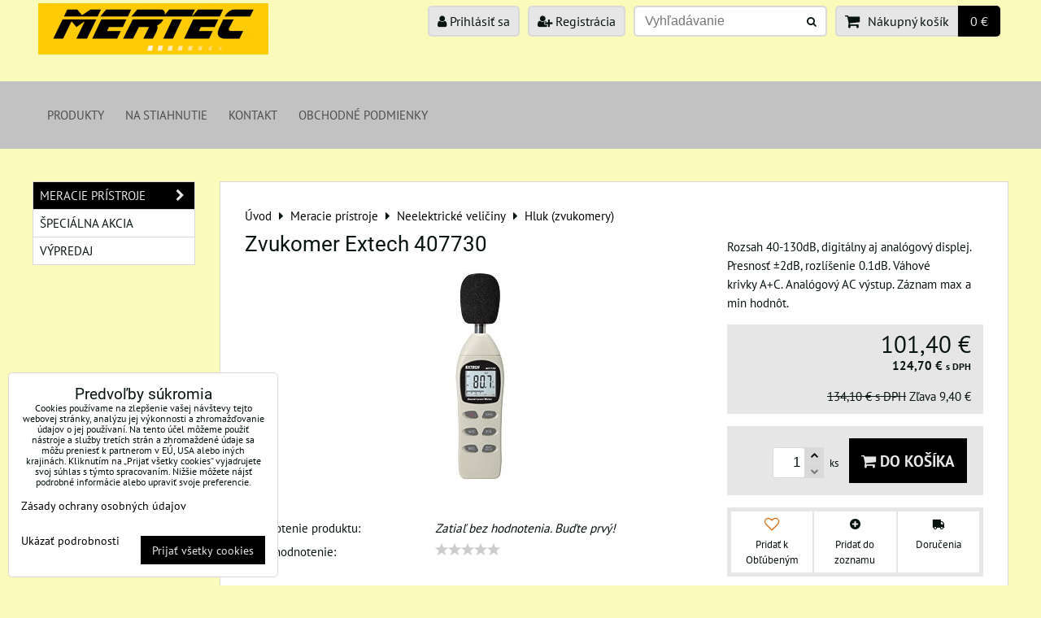

--- FILE ---
content_type: text/html; charset=UTF-8
request_url: https://www.mertec.sk/p/755/zvukomer-extech-407730
body_size: 17919
content:
<!DOCTYPE html>
<html data-lang-code="sk" lang="sk" class="no-js" data-lssid="e53afd454afa">
    <head>
        <meta charset="utf-8">
                
        <title>Zvukomer Extech 407730</title>
         
        <meta http-equiv="X-UA-Compatible" content="IE=edge,chrome=1">
	<meta name="MobileOptimized" content="width">
        <meta name="viewport" content="width=device-width,minimum-scale=1.0">
         
<script data-privacy-group="script">
var FloxSettings = {
'cartItems': {},'cartProducts': {},'cartType': "slider",'loginType': "slider",'regformType': "slider",'langVer': "" 
}; 
 
</script>
<script data-privacy-group="script">
FloxSettings.img_size = { 'min': "50x50",'small': "120x120",'medium': "440x440",'large': "800x800",'max': "1600x1600",'product_antn': "440x440",'product_detail': "800x800" };
</script>
    <template id="privacy_iframe_info">
    <div class="floxIframeBlockedInfo" data-func-text="Funkčné" data-analytic-text="Analytické" data-ad-text="Marketingové" data-nosnippet="1">
    <div class="floxIframeBlockedInfo__common">
        <div class="likeH3">Externý obsah je blokovaný Voľbami súkromia</div>
        <p>Prajete si načítať externý obsah?</p>
    </div>
    <div class="floxIframeBlockedInfo__youtube">
        <div class="likeH3">Videá Youtube sú blokované Voľbami súkromia</div>
        <p>Prajete si načítať Youtube video?</p>
    </div>
    <div class="floxIframeBlockedInfo__buttons">
        <button class="button floxIframeBlockedInfo__once">Povoliť tentokrát</button>
        <button class="button floxIframeBlockedInfo__always" >Povoliť a zapamätať - súhlas s druhom cookie: </button>
    </div>
    <a class="floxIframeBlockedLink__common" href=""><i class="fa fa-external-link"></i> Otvoriť obsah v novom okne</a>
    <a class="floxIframeBlockedLink__youtube" href=""><i class="fa fa-external-link"></i> Otvoriť video v novom okne</a>
</div>
</template>
<script type="text/javascript" data-privacy-group="script">
FloxSettings.options={},FloxSettings.options.MANDATORY=1,FloxSettings.options.FUNC=2,FloxSettings.options.ANALYTIC=4,FloxSettings.options.AD=8;
FloxSettings.options.fullConsent=15;FloxSettings.options.maxConsent=15;FloxSettings.options.consent=0,localStorage.getItem("floxConsent")&&(FloxSettings.options.consent=parseInt(localStorage.getItem("floxConsent")));FloxSettings.options.sync=1;FloxSettings.google_consent2_options={},FloxSettings.google_consent2_options.AD_DATA=1,FloxSettings.google_consent2_options.AD_PERSON=2;FloxSettings.google_consent2_options.consent=-1,localStorage.getItem("floxGoogleConsent2")&&(FloxSettings.google_consent2_options.consent=parseInt(localStorage.getItem("floxGoogleConsent2")));const privacyIsYoutubeUrl=function(e){return e.includes("youtube.com/embed")||e.includes("youtube-nocookie.com/embed")},privacyIsGMapsUrl=function(e){return e.includes("google.com/maps/embed")||/maps\.google\.[a-z]{2,3}\/maps/i.test(e)},privacyGetPrivacyGroup=function(e){var t="";if(e.getAttribute("data-privacy-group")?t=e.getAttribute("data-privacy-group"):e.closest("*[data-privacy-group]")&&(t=e.closest("*[data-privacy-group]").getAttribute("data-privacy-group")),"IFRAME"===e.tagName){let r=e.src||"";privacyIsYoutubeUrl(r)&&(e.setAttribute("data-privacy-group","func"),t="func"),privacyIsGMapsUrl(r)&&(e.setAttribute("data-privacy-group","func"),t="func")}return"regular"===t&&(t="script"),t},privacyBlockScriptNode=function(e){e.type="javascript/blocked";let t=function(r){"javascript/blocked"===e.getAttribute("type")&&r.preventDefault(),e.removeEventListener("beforescriptexecute",t)};e.addEventListener("beforescriptexecute",t)},privacyHandleScriptTag=function(e){let t=privacyGetPrivacyGroup(e);if(t){if("script"===t)return;"mandatory"===t||"func"===t&&FloxSettings.options.consent&FloxSettings.options.FUNC||"analytic"===t&&FloxSettings.options.consent&FloxSettings.options.ANALYTIC||"ad"===t&&FloxSettings.options.consent&FloxSettings.options.AD||privacyBlockScriptNode(e)}else FloxSettings.options.allow_unclassified||privacyBlockScriptNode(e)},privacyShowPlaceholder=function(e){let t=privacyGetPrivacyGroup(e);var r=document.querySelector("#privacy_iframe_info").content.cloneNode(!0),i=r.querySelector(".floxIframeBlockedInfo__always");i.textContent=i.textContent+r.firstElementChild.getAttribute("data-"+t+"-text"),r.firstElementChild.setAttribute("data-"+t,"1"),r.firstElementChild.removeAttribute("data-func-text"),r.firstElementChild.removeAttribute("data-analytic-text"),r.firstElementChild.removeAttribute("data-ad-text");let o=e.parentNode.classList.contains("blockYoutube");if(e.style.height){let a=e.style.height,c=e.style.width;e.setAttribute("data-privacy-style-height",a),r.firstElementChild.style.setProperty("--iframe-h",a),r.firstElementChild.style.setProperty("--iframe-w",c),e.style.height="0"}else if(e.getAttribute("height")){let n=e.getAttribute("height").replace("px",""),l=e.getAttribute("width").replace("px","");e.setAttribute("data-privacy-height",n),n.includes("%")?r.firstElementChild.style.setProperty("--iframe-h",n):r.firstElementChild.style.setProperty("--iframe-h",n+"px"),l.includes("%")?r.firstElementChild.style.setProperty("--iframe-w",l):r.firstElementChild.style.setProperty("--iframe-w",l+"px"),e.setAttribute("height",0)}else if(o&&e.parentNode.style.maxHeight){let s=e.parentNode.style.maxHeight,p=e.parentNode.style.maxWidth;r.firstElementChild.style.setProperty("--iframe-h",s),r.firstElementChild.style.setProperty("--iframe-w",p)}let u=e.getAttribute("data-privacy-src")||"";privacyIsYoutubeUrl(u)?(r.querySelector(".floxIframeBlockedInfo__common").remove(),r.querySelector(".floxIframeBlockedLink__common").remove(),r.querySelector(".floxIframeBlockedLink__youtube").setAttribute("href",u.replace("/embed/","/watch?v="))):u?(r.querySelector(".floxIframeBlockedInfo__youtube").remove(),r.querySelector(".floxIframeBlockedLink__youtube").remove(),r.querySelector(".floxIframeBlockedLink__common").setAttribute("href",u)):(r.querySelector(".floxIframeBlockedInfo__once").remove(),r.querySelector(".floxIframeBlockedInfo__youtube").remove(),r.querySelector(".floxIframeBlockedLink__youtube").remove(),r.querySelector(".floxIframeBlockedLink__common").remove(),r.querySelector(".floxIframeBlockedInfo__always").classList.add("floxIframeBlockedInfo__always--reload")),e.parentNode.insertBefore(r,e.nextSibling),o&&e.parentNode.classList.add("blockYoutube--blocked")},privacyHidePlaceholderIframe=function(e){var t=e.nextElementSibling;if(t&&t.classList.contains("floxIframeBlockedInfo")){let r=e.parentNode.classList.contains("blockYoutube");r&&e.parentNode.classList.remove("blockYoutube--blocked"),e.getAttribute("data-privacy-style-height")?e.style.height=e.getAttribute("data-privacy-style-height"):e.getAttribute("data-privacy-height")?e.setAttribute("height",e.getAttribute("data-privacy-height")):e.classList.contains("invisible")&&e.classList.remove("invisible"),t.remove()}},privacyBlockIframeNode=function(e){var t=e.src||"";""===t&&e.getAttribute("data-src")&&(t=e.getAttribute("data-src")),e.setAttribute("data-privacy-src",t),e.removeAttribute("src"),!e.classList.contains("floxNoPrivacyPlaceholder")&&(!e.style.width||parseInt(e.style.width)>200)&&(!e.getAttribute("width")||parseInt(e.getAttribute("width"))>200)&&(!e.style.height||parseInt(e.style.height)>200)&&(!e.getAttribute("height")||parseInt(e.getAttribute("height"))>200)&&(!e.style.display||"none"!==e.style.display)&&(!e.style.visibility||"hidden"!==e.style.visibility)&&privacyShowPlaceholder(e)},privacyHandleIframeTag=function(e){let t=privacyGetPrivacyGroup(e);if(t){if("script"===t||"mandatory"===t)return;if("func"===t&&FloxSettings.options.consent&FloxSettings.options.FUNC)return;if("analytic"===t&&FloxSettings.options.consent&FloxSettings.options.ANALYTIC||"ad"===t&&FloxSettings.options.consent&FloxSettings.options.AD)return;privacyBlockIframeNode(e)}else{if(FloxSettings.options.allow_unclassified)return;privacyBlockIframeNode(e)}},privacyHandleYoutubeGalleryItem=function(e){if(!(FloxSettings.options.consent&FloxSettings.options.FUNC)){var t=e.closest(".gallery").getAttribute("data-preview-height"),r=e.getElementsByTagName("img")[0],i=r.getAttribute("src").replace(t+"/"+t,"800/800");r.classList.contains("flox-lazy-load")&&(i=r.getAttribute("data-src").replace(t+"/"+t,"800/800")),e.setAttribute("data-href",e.getAttribute("href")),e.setAttribute("href",i),e.classList.replace("ytb","ytbNoConsent")}},privacyBlockPrivacyElementNode=function(e){e.classList.contains("floxPrivacyPlaceholder")?(privacyShowPlaceholder(e),e.classList.add("invisible")):e.style.display="none"},privacyHandlePrivacyElementNodes=function(e){let t=privacyGetPrivacyGroup(e);if(t){if("script"===t||"mandatory"===t)return;if("func"===t&&FloxSettings.options.consent&FloxSettings.options.FUNC)return;if("analytic"===t&&FloxSettings.options.consent&FloxSettings.options.ANALYTIC||"ad"===t&&FloxSettings.options.consent&FloxSettings.options.AD)return;privacyBlockPrivacyElementNode(e)}else{if(FloxSettings.options.allow_unclassified)return;privacyBlockPrivacyElementNode(e)}};function privacyLoadScriptAgain(e){var t=document.getElementsByTagName("head")[0],r=document.createElement("script");r.src=e.getAttribute("src"),t.appendChild(r),e.parentElement.removeChild(e)}function privacyExecuteScriptAgain(e){var t=document.getElementsByTagName("head")[0],r=document.createElement("script");r.textContent=e.textContent,t.appendChild(r),e.parentElement.removeChild(e)}function privacyEnableScripts(){document.querySelectorAll('script[type="javascript/blocked"]').forEach(e=>{let t=privacyGetPrivacyGroup(e);(FloxSettings.options.consent&FloxSettings.options.ANALYTIC&&t.includes("analytic")||FloxSettings.options.consent&FloxSettings.options.AD&&t.includes("ad")||FloxSettings.options.consent&FloxSettings.options.FUNC&&t.includes("func"))&&(e.getAttribute("src")?privacyLoadScriptAgain(e):privacyExecuteScriptAgain(e))})}function privacyEnableIframes(){document.querySelectorAll("iframe[data-privacy-src]").forEach(e=>{let t=privacyGetPrivacyGroup(e);if(!(FloxSettings.options.consent&FloxSettings.options.ANALYTIC&&t.includes("analytic")||FloxSettings.options.consent&FloxSettings.options.AD&&t.includes("ad")||FloxSettings.options.consent&FloxSettings.options.FUNC&&t.includes("func")))return;privacyHidePlaceholderIframe(e);let r=e.getAttribute("data-privacy-src");e.setAttribute("src",r),e.removeAttribute("data-privacy-src")})}function privacyEnableYoutubeGalleryItems(){FloxSettings.options.consent&FloxSettings.options.FUNC&&(document.querySelectorAll(".ytbNoConsent").forEach(e=>{e.setAttribute("href",e.getAttribute("data-href")),e.classList.replace("ytbNoConsent","ytb")}),"function"==typeof initGalleryPlugin&&initGalleryPlugin())}function privacyEnableBlockedContent(e,t){document.querySelectorAll(".floxCaptchaCont").length&&(e&FloxSettings.options.FUNC)!=(t&FloxSettings.options.FUNC)?window.location.reload():(privacyEnableScripts(),privacyEnableIframes(),privacyEnableYoutubeGalleryItems(),"function"==typeof FloxSettings.privacyEnableScriptsCustom&&FloxSettings.privacyEnableScriptsCustom())}
function privacyUpdateConsent(){ FloxSettings.ga4&&"function"==typeof gtag&&gtag("consent","update",{ad_storage:FloxSettings.options.consent&FloxSettings.options.AD?"granted":"denied",analytics_storage:FloxSettings.options.consent&FloxSettings.options.ANALYTIC?"granted":"denied",functionality_storage:FloxSettings.options.consent&FloxSettings.options.FUNC?"granted":"denied",personalization_storage:FloxSettings.options.consent&FloxSettings.options.FUNC?"granted":"denied",security_storage:FloxSettings.options.consent&FloxSettings.options.FUNC?"granted":"denied",ad_user_data:FloxSettings.google_consent2_options.consent>-1&&FloxSettings.google_consent2_options.consent&FloxSettings.google_consent2_options.AD_DATA?"granted":"denied",ad_personalization:FloxSettings.google_consent2_options.consent>-1&&FloxSettings.google_consent2_options.consent&FloxSettings.google_consent2_options.AD_PERSON?"granted":"denied"});if(FloxSettings.sklik&&FloxSettings.sklik.active){var e={rtgId:FloxSettings.sklik.seznam_retargeting_id,consent:FloxSettings.options.consent&&FloxSettings.options.consent&FloxSettings.options.ANALYTIC?1:0};"category"===FloxSettings.sklik.pageType?(e.category=FloxSettings.sklik.category,e.pageType=FloxSettings.sklik.pageType):"offerdetail"===FloxSettings.sklik.pagetype&&(e.itemId=FloxSettings.sklik.itemId,e.pageType=FloxSettings.sklik.pageType),window.rc&&window.rc.retargetingHit&&window.rc.retargetingHit(e)}"function"==typeof loadCartFromLS&&"function"==typeof saveCartToLS&&(loadCartFromLS(),saveCartToLS());}
const observer=new MutationObserver(e=>{e.forEach(({addedNodes:e})=>{e.forEach(e=>{if(FloxSettings.options.consent!==FloxSettings.options.maxConsent){if(1===e.nodeType&&"SCRIPT"===e.tagName)return privacyHandleScriptTag(e);if(1===e.nodeType&&"IFRAME"===e.tagName)return privacyHandleIframeTag(e);if(1===e.nodeType&&"A"===e.tagName&&e.classList.contains("ytb"))return privacyHandleYoutubeGalleryItem(e);if(1===e.nodeType&&"SCRIPT"!==e.tagName&&"IFRAME"!==e.tagName&&e.classList.contains("floxPrivacyElement"))return privacyHandlePrivacyElementNodes(e)}1===e.nodeType&&(e.classList.contains("mainPrivacyModal")||e.classList.contains("mainPrivacyBar"))&&(FloxSettings.options.consent>0&&!FloxSettings.options.forceShow&&-1!==FloxSettings.google_consent2_options.consent?e.style.display="none":FloxSettings.options.consent>0&&-1===FloxSettings.google_consent2_options.consent?e.classList.add("hideBWConsentOptions"):-1!==FloxSettings.google_consent2_options.consent&&e.classList.add("hideGC2ConsentOptions"))})})});observer.observe(document.documentElement,{childList:!0,subtree:!0}),document.addEventListener("DOMContentLoaded",function(){observer.disconnect()});const createElementBackup=document.createElement;document.createElement=function(...e){if("script"!==e[0].toLowerCase())return createElementBackup.bind(document)(...e);let n=createElementBackup.bind(document)(...e);return n.setAttribute("data-privacy-group","script"),n};
</script>

<meta name="referrer" content="no-referrer-when-downgrade">


<link rel="canonical" href="https://www.mertec.sk/p/755/zvukomer-extech-407730">
    

<meta property="og:title" content="Zvukomer Extech 407730">

<meta property="og:url" content="https://www.mertec.sk/p/755/zvukomer-extech-407730">
<meta property="og:description" content="">

<meta name="twitter:card" content="summary_large_image">
<meta name="twitter:title" content="Zvukomer Extech 407730">
<meta name="twitter:description" content="">

    <meta property="og:locale" content="sk_SK">

        <meta property="og:type" content="product">
    <meta property="og:image" content="https://www.mertec.sk/resize/e:0879d/1200/630/files/produkty/extech2/407730.jpg">  
    <meta name="twitter:image" content="https://www.mertec.sk/resize/e:0879d/1200/630/files/produkty/extech2/407730.jpg">
    <link href="https://www.mertec.sk/resize/e:0879d/440/440/files/produkty/extech2/407730.jpg" rel="previewimage">
<script data-privacy-group="script" type="application/ld+json">
{
    "@context": "https://schema.org",
    "@type": "WebPage",
    "name": "Zvukomer Extech 407730",
    "description": "",
    "image": "https://www.mertec.sk/resize/e:0879d/440/440/files/produkty/extech2/407730.jpg"}
</script>

<link rel="dns-prefetch" href="https://www.biznisweb.sk">
<link rel="preconnect" href="https://www.biznisweb.sk/" crossorigin>
<style type="text/css">
        

@font-face {
  font-family: 'PT Sans';
  font-style: normal;
  font-display: swap;
  font-weight: 400;
  src: local(''),
       url('https://www.biznisweb.sk/templates/bw-fonts/pt-sans-v17-latin-ext_latin-regular.woff2') format('woff2'),
       url('https://www.biznisweb.sk/templates/bw-fonts/pt-sans-v17-latin-ext_latin-regular.woff') format('woff');
}


@font-face {
  font-family: 'PT Sans';
  font-style: normal;
  font-display: swap;
  font-weight: 700;
  src: local(''),
       url('https://www.biznisweb.sk/templates/bw-fonts/pt-sans-v17-latin-ext_latin-700.woff2') format('woff2'),
       url('https://www.biznisweb.sk/templates/bw-fonts/pt-sans-v17-latin-ext_latin-700.woff') format('woff');
}

@font-face {
  font-family: 'Roboto';
  font-style: normal;
  font-display: swap;
  font-weight: 400;
  src: local(''),
       url('https://www.biznisweb.sk/templates/bw-fonts/roboto-v30-latin-ext_latin-regular.woff2') format('woff2'),
       url('https://www.biznisweb.sk/templates/bw-fonts/roboto-v30-latin-ext_latin-regular.woff') format('woff');
}


@font-face {
  font-family: 'Roboto';
  font-style: normal;
  font-display: swap;
  font-weight: 700;
  src: local(''),
       url('https://www.biznisweb.sk/templates/bw-fonts/roboto-v30-latin-ext_latin-700.woff2') format('woff2'),
       url('https://www.biznisweb.sk/templates/bw-fonts/roboto-v30-latin-ext_latin-700.woff') format('woff');
}
</style>

<link rel="preload" href="/erp-templates/skins/flat/universal/fonts/fontawesome-webfont.woff2" as="font" type="font/woff2" crossorigin>
<link href="/erp-templates/260119150703/universal.css" rel="stylesheet" type="text/css" media="all">  




<script data-privacy-group="mandatory">
    FloxSettings.trackerData = {
                    'cartIds': []
            };
    </script>    <!-- Global site tag (gtag.js) - Google Analytics -->
    <script async src="https://www.googletagmanager.com/gtag/js?id=G-NK65TF9KWQ" data-privacy-group="regular"></script>    
    <script data-privacy-group="regular">
        window.dataLayer = window.dataLayer || [];
        function gtag(){ dataLayer.push(arguments); }
        if(FloxSettings.options) {
          if(FloxSettings.options.consent) {
            gtag('consent', 'default', {
              'ad_storage': (FloxSettings.options.consent & FloxSettings.options.AD)?'granted':'denied',
              'analytics_storage': (FloxSettings.options.consent & FloxSettings.options.ANALYTIC)?'granted':'denied',
              'functionality_storage': (FloxSettings.options.consent & FloxSettings.options.FUNC)?'granted':'denied',
              'personalization_storage': (FloxSettings.options.consent & FloxSettings.options.FUNC)?'granted':'denied',
              'security_storage': (FloxSettings.options.consent & FloxSettings.options.FUNC)?'granted':'denied',
              'ad_user_data': ((FloxSettings.google_consent2_options.consent > -1) && FloxSettings.google_consent2_options.consent & FloxSettings.google_consent2_options.AD_DATA)?'granted':'denied',
              'ad_personalization': ((FloxSettings.google_consent2_options.consent > -1) && FloxSettings.google_consent2_options.consent & FloxSettings.google_consent2_options.AD_PERSON)?'granted':'denied',
              'wait_for_update': 500
            });  
          } else {
            gtag('consent', 'default', {
              'ad_storage': 'denied',
              'analytics_storage': 'denied',
              'functionality_storage': 'denied',
              'personalization_storage': 'denied',
              'security_storage': 'denied',
              'ad_user_data': 'denied',
              'ad_personalization': 'denied',
              'wait_for_update': 500
            });  
          }
        }
        gtag('js', new Date());
     
        gtag('set', { 'currency': 'EUR' }); 
      
    

    FloxSettings.ga4 = 1;
    FloxSettings.gtagID = 'G-NK65TF9KWQ';
    gtag('config', 'G-NK65TF9KWQ',{  'groups': 'ga4' });   

  
    </script>   
 

</head>
<body class="">    
    
    <noscript class="noprint">
        <div id="noscript">
            Javascript není prohlížečem podporován nebo je vypnutý. Pro zobrazení stránky tak, jak byla zamýšlena, použijte prohlížeč s podporou JavaScript.
            <br>Pomoc: <a href="https://www.enable-javascript.com/" target="_blank">Enable-Javascript.com</a>.
        </div> 
    </noscript>
        
    
    <div class="oCont remodal-bg">
                        <header class="logo_bar_bottom noprint">
                <div class="header-grid header-grid--2 header-grid--header_1200">
    
    

    <div id="hg-logo-top-content" class="header-grid__logo-cont">
        
        <div id="logo">
    <a id="img-logo" href="/"><img src="/templates/260119150703/sys_logo.png" alt="Logo"></a>    </div>
        
        
            <div id="hg-top-content" class="top-content">   
        <div id="hg-account" class="top-content__item top-content__item--left">
                        <div class="hover-button hover-button--mobile-only hover-button--content-width-auto">    
        <span class="hover-button__button hover-button__style">
            <i class="fa fa-user-circle-o hover-button__icon"></i>
            <span class="hover-button__icon-text">Panel používateľa</span>
        </span>
        <div class="hover-button__content hover-button__content--left">
            <ul class="hover-button__content-list">
                                    <li><a class="hover-button__style sliderLoginActivator" href="/e/login"><i class="fa fa-user"></i> Prihlásiť sa</a></li> 
                                                    <li><a class="hover-button__style sliderRegisterActivator" href="/e/account/register"><i class="fa fa-user-plus"></i> Registrácia</a></li>
                            </ul>
        </div>
        <span class="hover-button__overlay"></span>        
    </div>
    

        </div>
        <div id="hg-search" class="top-content__item">
                <div class="hover-button hover-button--mobile-only">
    <span class="hover-button__button hover-button__style" href="/e/search">
        <i class="fa fa-search hover-button__icon"></i>
        <span class="hover-button__icon-text"><label for="small-search">Vyhľadávanie</label></span>
    </span>
    <div class="hover-button__content">
        <form action="/e/search" method="get" class="siteSearchForm">
            <div class="siteSearchCont hover-button__search">
                    <input data-pages="Stránky" data-products="Produkty" data-categories="Kategórie" data-news="Novinky" data-brands="Výrobca"
                           class="siteSearchInput" id="small-search" 
                           placeholder="Vyhľadávanie" name="word" type="text" value="">
                    <button type="submit"><span class="invisible">Hľadať</span><i class="fa fa-search"></i></button>
            </div>
        </form>
    </div>
    <span class="hover-button__overlay"></span>            
</div>

        </div>
        <div id="hg-cart" class="top-content__item">
                     
            <div class="hover-button hover-button--no-content hover-button--cart"> 
    <a href="/e/cart/index" class="hover-button__button hover-button__style sliderCartActivator">
        <i class="fa fa-shopping-cart hover-button__icon"></i>
        <span class="hover-button__icon-text smallCartTitleText">Nákupný košík</span>
        <span class="hover-button__icon-text hover-button__icon-styled-text smallCartTitleText smallCartPrice" data-pieces="0">0 €</span>
    </a>
</div>
                
        </div>
        <div id="hg-langs" class="top-content__item">
            
        </div>
    </div>

    </div>
    
    
    <div id="hg-menu" class="header-menu header-menu--left" data-fixed-enabled="1">
            <nav id="main-menu">
        <div class="menuCont clear">
                                    <div class="productsMenuCont menuCont invisible">
                        <span class="button menuButton"><i class="fa fa-bars"></i> Produkty</span>
                             
                            
                
            <ul class="dropside">
                    <li class="menuItem ancestor submenuActive">
                <a class="menuLink select needsclick" href="/c/meracie"
                   >
                                            
                        Meracie prístroje
                        <i class="menuChevron fa fa-chevron-right"></i>                </a>
                                                                 
                            
                
            <ul class="submenu level1">
                    <li class="menuItem ancestor">
                <a class="menuLink needsclick" href="/c/meracie/revizne"
                   >
                                            
                        Revízne prístroje
                        <i class="menuChevron fa fa-chevron-right"></i>                </a>
                                                                 
                            
                
            <ul class="submenu level2">
                    <li class="menuItem">
                <a class="menuLink" href="/c/meracie/revizne/zdruzene"
                   >
                                            
                        Združené revízne prístroje
                                        </a>
                            </li>
                    <li class="menuItem ancestor">
                <a class="menuLink needsclick" href="/c/meracie/revizne/izolacne-odpory"
                   >
                                            
                        Izolačné odpory
                        <i class="menuChevron fa fa-chevron-right"></i>                </a>
                                                                 
                            
                
            <ul class="submenu level3">
                    <li class="menuItem">
                <a class="menuLink" href="/c/meracie/revizne/izolacne-odpory/izolacne_prechod1362427627"
                   >
                                            
                        Izolačné odpory 500V, 1000V
                                        </a>
                            </li>
                    <li class="menuItem">
                <a class="menuLink" href="/c/meracie/revizne/izolacne-odpory/izolacne_prechod1362427637"
                   >
                                            
                        Izolačné odpory (2,5kV, 5kV, 10kV, 15kV)
                                        </a>
                            </li>
                </ul>
       
                
                                                </li>
                    <li class="menuItem">
                <a class="menuLink" href="/c/meracie/revizne/izolacne_prechod"
                   >
                                            
                        Prechodové odpory (200mA, 10A)
                                        </a>
                            </li>
                    <li class="menuItem">
                <a class="menuLink" href="/c/meracie/revizne/impedancia"
                   >
                                            
                        Impedancia siete a chrániče
                                        </a>
                            </li>
                    <li class="menuItem ancestor">
                <a class="menuLink needsclick" href="/c/meracie/revizne/zemne"
                   >
                                            
                        Zemný odpor
                        <i class="menuChevron fa fa-chevron-right"></i>                </a>
                                                                 
                            
                
            <ul class="submenu level3">
                    <li class="menuItem">
                <a class="menuLink" href="/c/meracie/revizne/zemne/meranie-pomocnymi-sondami"
                   >
                                            
                        Meranie pomocnými sondami
                                        </a>
                            </li>
                    <li class="menuItem">
                <a class="menuLink" href="/c/meracie/revizne/zemne/meranie-pomocou-kliesti"
                   >
                                            
                        Meranie pomocou klieští
                                        </a>
                            </li>
                    <li class="menuItem">
                <a class="menuLink" href="/c/meracie/revizne/zemne/kombinovane-pristroje-sondy-klieste"
                   >
                                            
                        Kombinované prístroje (sondy / kliešte)
                                        </a>
                            </li>
                </ul>
       
                
                                                </li>
                    <li class="menuItem">
                <a class="menuLink" href="/c/meracie/revizne/rucne_naradie"
                   >
                                            
                        Testery elektrického ručného náradia
                                        </a>
                            </li>
                    <li class="menuItem">
                <a class="menuLink" href="/c/meracie/revizne/skusacky"
                   >
                                            
                        Skúšačky a testery sledu fáz
                                        </a>
                            </li>
                    <li class="menuItem">
                <a class="menuLink" href="/c/meracie/revizne/hladacky"
                   >
                                            
                        Hľadanie a triedenie vodičov
                                        </a>
                            </li>
                    <li class="menuItem">
                <a class="menuLink" href="/c/meracie/revizne/analyzatory"
                   >
                                            
                        Analyzátory kvality siete
                                        </a>
                            </li>
                    <li class="menuItem">
                <a class="menuLink" href="/c/meracie/revizne/pracovne_stroje"
                   >
                                            
                        Testery pracovných strojov a HV testery
                                        </a>
                            </li>
                    <li class="menuItem">
                <a class="menuLink" href="/c/meracie/revizne/prislusenstvo-k-reviznym-pristrojom"
                   >
                                            
                        Príslušenstvo k revíznym prístrojom
                                        </a>
                            </li>
                    <li class="menuItem">
                <a class="menuLink" href="/c/meracie/revizne/osobne-napatove-alarmy"
                   >
                                            
                        Osobné napäťové alarmy
                                        </a>
                            </li>
                </ul>
       
                
                                                </li>
                    <li class="menuItem ancestor">
                <a class="menuLink needsclick" href="/c/meracie/elektricke"
                   >
                                            
                        Elektrické veličiny
                        <i class="menuChevron fa fa-chevron-right"></i>                </a>
                                                                 
                            
                
            <ul class="submenu level2">
                    <li class="menuItem">
                <a class="menuLink" href="/c/meracie/elektricke/spektralne-analyzatory"
                   >
                                            
                        Spektrálne analyzátory
                                        </a>
                            </li>
                    <li class="menuItem">
                <a class="menuLink" href="/c/meracie/elektricke/osciloskopy"
                   >
                                            
                        Osciloskopy
                                        </a>
                            </li>
                    <li class="menuItem ancestor">
                <a class="menuLink needsclick" href="/c/meracie/elektricke/multimetre"
                   >
                                            
                        Multimetre
                        <i class="menuChevron fa fa-chevron-right"></i>                </a>
                                                                 
                            
                
            <ul class="submenu level3">
                    <li class="menuItem">
                <a class="menuLink" href="/c/meracie/elektricke/multimetre/fluke_dmm"
                   >
                                            
                        Fluke DMM
                                        </a>
                            </li>
                    <li class="menuItem">
                <a class="menuLink" href="/c/meracie/elektricke/multimetre/flir_extech_dmm"
                   >
                                            
                        Flir a Extech DMM
                                        </a>
                            </li>
                    <li class="menuItem">
                <a class="menuLink" href="/c/meracie/elektricke/multimetre/ostatne_dmm"
                   >
                                            
                        Megger, Metrel a ostatné DMM
                                        </a>
                            </li>
                </ul>
       
                
                                                </li>
                    <li class="menuItem ancestor">
                <a class="menuLink needsclick" href="/c/meracie/elektricke/kliestove-pristroje"
                   >
                                            
                        Kliešťové prístroje
                        <i class="menuChevron fa fa-chevron-right"></i>                </a>
                                                                 
                            
                
            <ul class="submenu level3">
                    <li class="menuItem">
                <a class="menuLink" href="/c/meracie/elektricke/kliestove-pristroje/kliestove_ac"
                   >
                                            
                        AC prúdy
                                        </a>
                            </li>
                    <li class="menuItem">
                <a class="menuLink" href="/c/meracie/elektricke/kliestove-pristroje/kliestove_ac_dc"
                   >
                                            
                        AC / DC prúdy
                                        </a>
                            </li>
                    <li class="menuItem">
                <a class="menuLink" href="/c/meracie/elektricke/kliestove-pristroje/kliestove13625143111362514327"
                   >
                                            
                        Unikajúce AC prúdy
                                        </a>
                            </li>
                </ul>
       
                
                                                </li>
                    <li class="menuItem">
                <a class="menuLink" href="/c/meracie/elektricke/gen_cit"
                   >
                                            
                        Generátory a čítače
                                        </a>
                            </li>
                    <li class="menuItem">
                <a class="menuLink" href="/c/meracie/elektricke/kalibratory"
                   >
                                            
                        Kalibrátory
                                        </a>
                            </li>
                    <li class="menuItem">
                <a class="menuLink" href="/c/meracie/elektricke/lab_zdroje"
                   >
                                            
                        Laboratórne zdroje
                                        </a>
                            </li>
                    <li class="menuItem">
                <a class="menuLink" href="/c/meracie/elektricke/dataloggery"
                   >
                                            
                        Dataloggery
                                        </a>
                            </li>
                    <li class="menuItem">
                <a class="menuLink" href="/c/meracie/elektricke/rlc-merace-a-dekady"
                   >
                                            
                        RLC merače a dekády
                                        </a>
                            </li>
                </ul>
       
                
                                                </li>
                    <li class="menuItem ancestor submenuActive">
                <a class="menuLink select needsclick" href="/c/meracie/neelektricke"
                   >
                                            
                        Neelektrické veličiny
                        <i class="menuChevron fa fa-chevron-right"></i>                </a>
                                                                 
                            
                
            <ul class="submenu level2">
                    <li class="menuItem ancestor">
                <a class="menuLink needsclick" href="/c/meracie/neelektricke/teplota"
                   >
                                            
                        Teplota, teplotné snímače
                        <i class="menuChevron fa fa-chevron-right"></i>                </a>
                                                                 
                            
                
            <ul class="submenu level3">
                    <li class="menuItem">
                <a class="menuLink" href="/c/meracie/neelektricke/teplota/bezkontaknateplota"
                   >
                                            
                        Bezkontaktné teplomery
                                        </a>
                            </li>
                    <li class="menuItem">
                <a class="menuLink" href="/c/meracie/neelektricke/teplota/teplota"
                   >
                                            
                        Teplomery so snímačom
                                        </a>
                            </li>
                    <li class="menuItem">
                <a class="menuLink" href="/c/meracie/neelektricke/teplota/snimaceteploty"
                   >
                                            
                        Teplotné snímače
                                        </a>
                            </li>
                </ul>
       
                
                                                </li>
                    <li class="menuItem">
                <a class="menuLink" href="/c/meracie/neelektricke/vzduch-vlhkost-teplota-tlak-prudenie"
                   >
                                            
                        Vzduch - vlhkosť, teplota, tlak, prúdenie
                                        </a>
                            </li>
                    <li class="menuItem ancestor">
                <a class="menuLink needsclick" href="/c/meracie/neelektricke/tlakomery"
                   >
                                            
                        Tlakomery
                        <i class="menuChevron fa fa-chevron-right"></i>                </a>
                                                                 
                            
                
            <ul class="submenu level3">
                    <li class="menuItem">
                <a class="menuLink" href="/c/meracie/neelektricke/tlakomery/pristroje-so-zabudovanym-snimacom"
                   >
                                            
                        Prístroje so zabudovaným snímačom
                                        </a>
                            </li>
                    <li class="menuItem">
                <a class="menuLink" href="/c/meracie/neelektricke/tlakomery/pristroje-s-vymenitelnym-snimacom"
                   >
                                            
                        Prístroje s vymeniteľným snímačom
                                        </a>
                            </li>
                    <li class="menuItem">
                <a class="menuLink" href="/c/meracie/neelektricke/tlakomery/snimace-ku-tlakomerom"
                   >
                                            
                        Snímače ku tlakomerom
                                        </a>
                            </li>
                </ul>
       
                
                                                </li>
                    <li class="menuItem">
                <a class="menuLink" href="/c/meracie/neelektricke/osvetlenie"
                   >
                                            
                        Osvetlenie
                                        </a>
                            </li>
                    <li class="menuItem">
                <a class="menuLink" href="/c/meracie/neelektricke/rpm"
                   >
                                            
                        Meranie otáčok
                                        </a>
                            </li>
                    <li class="menuItem submenuActive">
                <a class="menuLink select" href="/c/meracie/neelektricke/hluk"
                   >
                                            
                        Hluk (zvukomery)
                                        </a>
                            </li>
                    <li class="menuItem">
                <a class="menuLink" href="/c/meracie/neelektricke/anemo"
                   >
                                            
                        Anemometre
                                        </a>
                            </li>
                    <li class="menuItem">
                <a class="menuLink" href="/c/meracie/neelektricke/dlzka"
                   >
                                            
                        Dĺžka, hrúbka, vzdialenosť
                                        </a>
                            </li>
                    <li class="menuItem">
                <a class="menuLink" href="/c/meracie/neelektricke/plyny"
                   >
                                            
                        Koncentrácia plynov
                                        </a>
                            </li>
                    <li class="menuItem">
                <a class="menuLink" href="/c/meracie/neelektricke/kombi"
                   >
                                            
                        Kombinované prístroje
                                        </a>
                            </li>
                    <li class="menuItem">
                <a class="menuLink" href="/c/meracie/neelektricke/vlhkost"
                   >
                                            
                        Vlhkosť materiálov
                                        </a>
                            </li>
                    <li class="menuItem">
                <a class="menuLink" href="/c/meracie/neelektricke/kvalita-vody"
                   >
                                            
                        Kvalita vody
                                        </a>
                            </li>
                    <li class="menuItem">
                <a class="menuLink" href="/c/meracie/neelektricke/spajky"
                   >
                                            
                        Spájkovačky
                                        </a>
                            </li>
                    <li class="menuItem">
                <a class="menuLink" href="/c/meracie/neelektricke/dataloggery"
                   >
                                            
                        Dataloggery
                                        </a>
                            </li>
                    <li class="menuItem">
                <a class="menuLink" href="/c/meracie/neelektricke/merace-emf-pola"
                   >
                                            
                        Merače EMF poľa
                                        </a>
                            </li>
                    <li class="menuItem">
                <a class="menuLink" href="/c/meracie/neelektricke/zrychlenie"
                   >
                                            
                        Zrýchlenie
                                        </a>
                            </li>
                    <li class="menuItem">
                <a class="menuLink" href="/c/meracie/neelektricke/meranie-sily"
                   >
                                            
                        Meranie sily
                                        </a>
                            </li>
                </ul>
       
                
                                                </li>
                    <li class="menuItem">
                <a class="menuLink" href="/c/meracie/termokamery"
                   >
                                            
                        Termokamery
                                        </a>
                            </li>
                    <li class="menuItem">
                <a class="menuLink" href="/c/meracie/boreskopy"
                   >
                                            
                        Inšpekčné kamery - boroskopy
                                        </a>
                            </li>
                    <li class="menuItem ancestor">
                <a class="menuLink needsclick" href="/c/meracie/meranie-elektromagnetickeho-pola"
                   >
                                            
                        Meranie elektro- magnetického poľa
                        <i class="menuChevron fa fa-chevron-right"></i>                </a>
                                                                 
                            
                
            <ul class="submenu level2">
                    <li class="menuItem">
                <a class="menuLink" href="/c/meracie/meranie-elektromagnetickeho-pola/nizkofrekvencne-meranie"
                   >
                                            
                        NF meranie
                                        </a>
                            </li>
                    <li class="menuItem">
                <a class="menuLink" href="/c/meracie/meranie-elektromagnetickeho-pola/vysokofrekvencne-meranie"
                   >
                                            
                        VF meranie
                                        </a>
                            </li>
                    <li class="menuItem">
                <a class="menuLink" href="/c/meracie/meranie-elektromagnetickeho-pola/vypinace-energie"
                   >
                                            
                        Vypínače energie
                                        </a>
                            </li>
                    <li class="menuItem">
                <a class="menuLink" href="/c/meracie/meranie-elektromagnetickeho-pola/tienenie"
                   >
                                            
                        Tienenie
                                        </a>
                            </li>
                    <li class="menuItem">
                <a class="menuLink" href="/c/meracie/meranie-elektromagnetickeho-pola/kombinovane"
                   >
                                            
                        Kombinované
                                        </a>
                            </li>
                </ul>
       
                
                                                </li>
                    <li class="menuItem">
                <a class="menuLink" href="/c/meracie/panelove-zobrazovace-a-regulatory"
                   >
                                            
                        Panelové zobrazovače a regulátory
                                        </a>
                            </li>
                </ul>
       
                
                                                </li>
                    <li class="menuItem">
                <a class="menuLink" href="/c/akcie"
                   >
                                            
                        Špeciálna akcia
                                        </a>
                            </li>
                    <li class="menuItem">
                <a class="menuLink" href="/c/vypredaj"
                   >
                                            
                        Výpredaj
                                        </a>
                            </li>
                </ul>
       

                    </div>
                            <span class="button menuButton"><i class="fa fa-bars"></i> Menu</span>
                                 
                            
                
            <ul class="dropdownFlat menu-popup">
                    <li class="menuItem">
                <a class="menuLink" href="/"
                   >
                                            
                        Produkty
                                        </a>
                            </li>
                    <li class="menuItem">
                <a class="menuLink" href="/na-stiahnutie"
                   >
                                            
                        Na stiahnutie
                                        </a>
                            </li>
                    <li class="menuItem">
                <a class="menuLink" href="/kontakt1"
                   >
                                            
                        Kontakt
                                        </a>
                            </li>
                    <li class="menuItem">
                <a class="menuLink" href="/obchodne-podmienky1"
                   >
                                            
                        Obchodné podmienky
                                        </a>
                            </li>
                </ul>
       

             
        </div>
    </nav>    

    </div>    
</div>

        </header> 
                                    <div id="main" class="basic_w"> 
                <div class="iCont clear">
                    <div id="content" class="mainColumn">
        
 
                        

    
<div id="product-detail" class="boxNP" itemscope itemtype="https://schema.org/Product">
    <ul class="breadcrumbs" itemscope itemtype="https://schema.org/BreadcrumbList">
    <li>
        <a href="/">
            <span>Úvod</span>
        </a>         
    </li>
        
        <li itemprop="itemListElement" itemscope itemtype="https://schema.org/ListItem">
            <i class="fa fa-caret-right"></i>
            <a href="/c/meracie" itemprop="item">
                <span itemprop="name">Meracie prístroje</span>
            </a>
            <meta itemprop="position" content="1">            
        </li>
        
        <li itemprop="itemListElement" itemscope itemtype="https://schema.org/ListItem">
            <i class="fa fa-caret-right"></i>
            <a href="/c/meracie/neelektricke" itemprop="item">
                <span itemprop="name">Neelektrické veličiny</span>
            </a>
            <meta itemprop="position" content="2">            
        </li>
        
        <li itemprop="itemListElement" itemscope itemtype="https://schema.org/ListItem">
            <i class="fa fa-caret-right"></i>
            <a href="/c/meracie/neelektricke/hluk" itemprop="item">
                <span itemprop="name">Hluk (zvukomery)</span>
            </a>
            <meta itemprop="position" content="3">            
        </li>
    </ul>
    <article class="product boxRow">
            <form class="productForm" data-value="101.4" data-product-id="755" data-lang-id="1" data-currency-id="3" action="/e/cart/add" method="post">                            
                    <script data-privacy-group="regular">
            FloxSettings.currencySettings = {
                symbol: '€',
                position: 'after',
                round: 1,
                decimals: 2,
                decimal_mark: ',',
                thousands_sep: ''
            };
        </script>
        <div class="column2detail clear">
        <div class="detailLeftCol">
                <h1 itemprop="name" class="detailTitle">Zvukomer Extech 407730</h1>
                                                                                                                            
                                                                                        
                    <p class="detailImage">
                        <span class="linkImage productGalleryLink" data-mfp-src="/resize/e:0879d/1600/1600/files/produkty/extech2/407730.jpg"
                              data-width="1600" data-height="1600" title="Zvukomer Extech 407730" target="_blank">
                            
        <img src="/resize/e:0879d/440/440/files/produkty/extech2/407730.jpg" 
     alt="Zvukomer Extech 407730"
     title="Zvukomer Extech 407730"     class=" bw-img-sizer" style="--sizer-width: 400px;--sizer-height: 400px;"     id="product-image" data-width="800" data-height="800"     itemprop="image"     
     >
                               
                        </span>
                    </p>
                               
                                                    <div class="productRating" data-pid="755">
    <p class="productMainRating">
        <span>Hodnotenie produktu: </span>
                    <span class="norateit"><em>Zatiaľ bez hodnotenia. Buďte prvý!</em></span>
            </p>
            <p class="productUserRating">
            <span>Vaše hodnotenie: </span>
            <span class="rateit"
             
            data-rateit-resetable="false" data-rateit-min="0" data-rateit-step="1" id="product-user-rating" data-target="#product-rating"></span>
                    </p>
                        
</div>
                 
        </div>
        <div class="detailRightCol">
            
            

                        <div class="detailShort clear">
                <p itemprop="description">Rozsah 40-130dB, digitálny aj analógový displej. Presnosť&nbsp;±2dB, rozlíšenie 0.1dB. Váhové krivky&nbsp;A+C. Analógový AC výstup. Záznam max a min hodnôt.</p>
                                  
            </div>
               
                        <div class="detailInfo clear detailPriceInfo">
                 
    
<div itemprop="offers" itemscope itemtype="https://schema.org/Offer">
            <link itemprop="itemCondition" href="https://schema.org/OfferItemCondition"
              content="https://schema.org/NewCondition">
                <link itemprop="availability" href="https://schema.org/InStock">
        <meta itemprop="url" content="https://www.mertec.sk/p/755/zvukomer-extech-407730">
                            <meta itemprop="priceValidUntil" content="2027-01-25">
                        <p class="price" itemprop="price" content="101.4">
                    <span class="priceValueNumber">
        101,40 €    </span>

                <span itemprop="priceCurrency" content="EUR"></span>
            </p>
            <p class="priceSmaller">
                    <span class="priceTaxValueNumber">
        124,70 €    </span>
    <span class="dph">s DPH</span>

            </p>
            </div>
<p class="priceDiscount hasDiscount">
            <span class="tt"><span class="beforeDiscountTaxValue">134,10 €</span> <span class="vatText">s DPH</span></span>
            <span>Zľava 
                                        <span class="discountTaxValue">9,40 €</span>
                            
        </span>
</p>

    <div class="quantDiscountsCont invisible" data-incr="1" data-main-unit="ks" data-sale-unit="ks">    
        <h3>Množstevné zľavy</h3>
        <div class="quantDiscounts">
            <p class="formatkeyCont unitPrice detailQD invisible">
                <span class="QD_text">                
                    <span class="formatkey_number"></span> 
                                            ks
                                        <span class="QD_more"> a viac</span>
                </span>
                <span class="QD_price_cont">
                    <span class="formatkey QD_price"></span>
            /ks</span>
            </p>
         
                                                
            
                </div>
    </div>

            </div>
            
                                <input type="hidden" name="product_id" value="755">
                             
        
    <div class="productCartContainer">
                <div class="valErrors"></div>
        <div id="cart-allowed" class="detailInfo noprint">
            <div class="detailCartInfo">
                                                              
                    <label class="floxQtyCounter">
                        <input name="qty" type="number" min="1" class="textInput floxQtyCounterInput" value="1" max="999">
                        <span class="flexCounterbuttons">
                            <span class="floxQtyCounterPlus"><i class="fa fa-chevron-up fa-fw"></i></span>
                            <span class="floxQtyCounterMinus"><i class="fa fa-chevron-down fa-fw"></i></span>
                        </span>
                        <span class="floxQtyUnit">ks</span>
                    </label> 
                    <button type="submit"><i class="fa fa-shopping-cart"></i> Do&nbsp;košíka</button>
                            </div>
                                </div>
        
    <div class="productActions floxListPageCont">
 
    <p class="productActionCont productAddToFavouritesButton">
        <span class="userListsCont userListsCont--local" data-pid="755" 
              data-urlin="/e/productlists/addToFavourites" data-urlout="/e/productlists/removeFromFavourites" 
              data-textin="Pridať k Obľúbeným" data-textout="Odobrať z Obľúbených">
                            <span class="productActionLink addToFavs" data-href="#" title="Pridať k Obľúbeným">
                    <i class="fa heart"></i> 
                    <span class="productActionText">Pridať k Obľúbeným</span>
                </span>               
                    </span>
    </p>    
     
        <div class="productActionCont productAddToListButton">
            <p>
                <a class="productActionLink addProductToUserListLogin" href="">
                    <i class="fa fa-plus-circle"></i> 
                    <span class="productActionText">Pridať do zoznamu</span>
                </a>
            </p>
            <div class="userListLogin floxCSSModal">
                <div class="floxCSSModalContent">
                    <h3 class="floxCSSModalTitle">Najprv sa musíte prihlásiť</h3>
                    <div class="floxCSSModalSimpleContent">
                                                    <ul class="buttons">
                                                                    <li class="buttonContainer">
                                        <a class="button buttonLog sliderLoginActivator" href="/e/login">Prihlásiť sa</a>
                                    </li>
                                                                                                    <li class="buttonContainer">
                                        <a class="button buttonAcc sliderRegisterActivator" href="/e/account/register">Zaregistrovať sa</a>
                                    </li>
                                                            </ul>
                                            </div>
                    <a href="" class="floxCSSModalClose floxCSSModalCloseX"><i class="fa fa-times"></i> <span class="sr-only">Zavrieť</span></a>
                </div>
            </div>        
        </div>
                <div class="productActionCont productActionCont--shipping">
        <a class="productActionLink productActionLinkShippingsLink" href="">
            <i class="fa fa-truck fa-flip-horizontal"></i>
            <span class="productActionText">Doručenia</span>
        </a>
        <div class="floxCSSModal--product-shipping floxCSSModal">
            <div class="floxCSSModalContent">
                <div class="floxCSSModalSimpleContent">
                                            <section class="blockText shippingsTableCont">
                            <div class="userHTMLContent">
                                <h2>Doručenia</h2>
                                <p>Možnosti dodania tohto produktu. Pridanie iného produktu do nákupného košíka môže zmeniť možnosti doručenia.</p>                            
                                                                <table class="shippingsTable shippingsTable--available">
                                    <tbody> 
                                                                                                                     

                                        <tr class="shippingsTableItem shippingsTableItem--8">
                                            <td>
                                                       
                                            </td> 
                                            <td>
                                                <h4><strong>UPS - do 240,-€</strong></h4> 
                                                <p class="shippingsTableItemDelivery shippingsTableItemDelivery--hidden" data-title="Najneskorší dátum doručenia: ">
                                                    <span class="shippingsTableItemDeliveryDate"
                                                          data-title="Objednať najneskôr do:">
                                                                                                                
                                                    </span>                    
                                                </p>
                                                                                                    <p>Prepravnou spoločnosťou UPS.</p>
                                                 
                                            </td> 
                                            <td><strong class="shippingsTableItemPrice" data-free="Zadarmo">
                                                                                                    4,90 €                                                                                            </strong></td> 
                                        </tr> 
                                                                                                                     

                                        <tr class="shippingsTableItem shippingsTableItem--2">
                                            <td>
                                                       
                                            </td> 
                                            <td>
                                                <h4><strong>Slovenská pošta do 240,-€</strong></h4> 
                                                <p class="shippingsTableItemDelivery shippingsTableItemDelivery--hidden" data-title="Najneskorší dátum doručenia: ">
                                                    <span class="shippingsTableItemDeliveryDate"
                                                          data-title="Objednať najneskôr do:">
                                                                                                                
                                                    </span>                    
                                                </p>
                                                 
                                            </td> 
                                            <td><strong class="shippingsTableItemPrice" data-free="Zadarmo">
                                                                                                    6,20 €                                                                                            </strong></td> 
                                        </tr> 
                                                                                                                     

                                        <tr class="shippingsTableItem shippingsTableItem--1">
                                            <td>
                                                       
                                            </td> 
                                            <td>
                                                <h4><strong>Osobne</strong></h4> 
                                                <p class="shippingsTableItemDelivery shippingsTableItemDelivery--hidden" data-title="Najneskorší dátum doručenia: ">
                                                    <span class="shippingsTableItemDeliveryDate"
                                                          data-title="Objednať najneskôr do:">
                                                                                                                
                                                    </span>                    
                                                </p>
                                                                                                    <p>na predajni podla dohody.</p>
                                                 
                                            </td> 
                                            <td><strong class="shippingsTableItemPrice" data-free="Zadarmo">
                                                                                                    6,20 €                                                                                            </strong></td> 
                                        </tr> 
                                                                        </tbody> 
                                </table>
                                <template class="shippingsTableItemTemplate">
                                    <tr class="_t-item shippingsTableItem">
                                        <td>
                                            <i class="_t-icon navIcon navIconImg navIconBWSet fa fa-fw" data-img-size="50">
                                                <img src="" alt="Ikona">
                                            </i>
                                        </td> 
                                        <td>
                                            <h4><strong class="_t-name"></strong></h4> 
                                            <p class="_t-item-delivery shippingsTableItemDelivery" data-title="Najneskorší dátum doručenia:">
                                                <span class="shippingsTableItemDeliveryDate" data-title="Objednať najneskôr do:" title="Objednať najneskôr do: "></span>                    
                                            </p>
                                            <p class="_t-note">na predajni podla dohody.</p>
                                        </td> 
                                        <td><strong class="_t-price shippingsTableItemPrice" data-free="Zadarmo"></strong></td> 
                                    </tr>                                     
                                </template>
                            </div>
                        </section>
                                    </div>
                <a href="" class="floxCSSModalClose floxCSSModalCloseX"><i class="fa fa-times"></i> <span class="sr-only">Zavrieť</span></a>
            </div>
        </div>
    </div>
         
</div>


                        
            
            
        <p class="boxSimple" id="warehouse-status-cont" data-instock="0">
                            Dostupnosť:
                <span id="warehouse-status"  title="Dodacia lehota 1-2 týždne od objednávky." 
                       style="color:#FFA347">
                     
                        Skladom u výrobcu
                                    </span>
                                    <span id="warehouse-delivery-info" class="invisible" data-title="Objednať najneskôr do: " title="Objednať najneskôr do: ">                
                <br><i class="fa fa-truck"></i> Doručíme dňa: <span id="warehouse-dd">                                        </span>
            </span>
        </p>
                <p class="productBestShipping" data-title="Odporúčaná preprava: ">
    <strong class="productBestShippingName">UPS - do 240,-€</strong> &bull; 
    <span class="productBestShippingPrice">4,90 €</span>
    <span class="productBestShippingDeliveryDateDiv"> &bull; </span>    
    <span class="productBestShippingDeliveryDate invisible"
          data-title="Objednať najneskôr do:">
                
    </span>
</p>
<div class="productStorePickup" data-title="K dispozícii je vyzdvihnutie v obchode: ">
    <span class="productStorePickupOpts">                                
        Osobne    </span>
                            <template class="productStorePickupPopupTemplate">
        <div class="floxCSSModal _t-modal">
            <div class="floxCSSModalContent">
                <span class="floxCSSModalTitle _t-title"></span>
                <div class="floxCSSModalSimpleContent lefted">
                    <p class="productStorePickupShipping">Spôsob doručenia: <strong class="_t-name"></strong></p>
                    <p class="productStorePickupAddress">Adresa: <span class="_t-location-address"></span></p>
                    <p class="productStorePickupNote">Poznámka: <span class="_t-note"></span></p>
                    <div class="productStorePickupImgs">
                        <div class="productStorePickupImgList">
                            <div class="productStorePickupImg productStorePickupImg--map _t-map">
                                 <iframe width="300" height="300" data-src="https://maps.google.com/maps?width=300&amp;height=300&amp;hl=sk&amp;coord=&amp;q=&amp;ie=UTF8&amp;t=&amp;z=14&amp;iwloc=B&amp;output=embed" frameborder="0" scrolling="no" marginheight="0" marginwidth="0" data-privacy-group="func"></iframe>                                   
                            </div>
                            <div class="productStorePickupImg singleImg _t-image">
                                <a class="singleImgLink" href="">
                                    <img src="" alt="Obrázok: Osobne">
                                </a>
                            </div>
                        </div>
                        
                    </div>
                    <a href="" class="floxCSSModalClose floxCSSModalCloseX"><i class="fa fa-times"></i> <span class="sr-only">Zavrieť</span></a>                       
                </div>
            </div>
        </div>
    </template>
</div>  

        
        <p class="productProducer boxSimple">Výrobca: 
            <a href="/b/EXTECH"><span itemprop="manufacturer">EXTECH</span></a>
            <span itemprop="brand" itemtype="https://schema.org/Brand" itemscope><meta itemprop="name" content="EXTECH"></span>
    </p>

</div>
    
                
        </div>
    </div>
          
</form>
      
    <div class="detailLong clear">
        <div class="userHTMLContent productDescritionLong">
        
    <p><span style="color: #0000ff;"><strong><a href="/files/produkty/extech2/407730data.pdf"><span style="color: #0000ff;">Katalógový list</span></a></strong></span></p>
</div>                
    </div> 

        </article>
     
    <div class="productSocialButtons clear">
        <div class="bw-share noprint">
	<a class="bw-share__button bw-share__button--fb" href="javascript:floxOpenWindow('https://www.facebook.com/sharer/sharer.php?u=' + document.location,'',661,338)"><i class="fa fa-facebook" aria-hidden="true"></i><span class="sr-only">Facebook</span></a>
	<a class="bw-share__button bw-share__button--tw" href="javascript:floxOpenWindow('https://twitter.com/intent/tweet?original_referer=' + document.location + '&amp;tw_p=tweetbutton&amp;url='+ document.location,'',695,400)"><svg xmlns="http://www.w3.org/2000/svg" width="16" height="14" style="margin: -1px 0 0" shape-rendering="geometricPrecision" text-rendering="geometricPrecision" image-rendering="optimizeQuality" fill-rule="evenodd" clip-rule="evenodd" viewBox="0 0 512 462.799"><path fill="currentColor" fill-rule="nonzero" d="M403.229 0h78.506L310.219 196.04 512 462.799H354.002L230.261 301.007 88.669 462.799h-78.56l183.455-209.683L0 0h161.999l111.856 147.88L403.229 0zm-27.556 415.805h43.505L138.363 44.527h-46.68l283.99 371.278z"/></svg> <span class="sr-only">Twitter</span></a>
	<a class="bw-share__button bw-share__button--bs" href="javascript:floxOpenWindow('https://bsky.app/intent/compose?text='+ document.location,'',695,400)"><svg width="16" height="14" viewBox="0 0 16 14" version="1.1" xmlns="http://www.w3.org/2000/svg" style="fill-rule:evenodd;clip-rule:evenodd;stroke-linejoin:round;stroke-miterlimit:2;"><path d="M3.671,1.321c1.752,1.319 3.637,3.992 4.329,5.427c0.692,-1.435 2.577,-4.108 4.329,-5.427c1.265,-0.952 3.313,-1.688 3.313,0.655c0,0.468 -0.267,3.93 -0.424,4.492c-0.546,1.955 -2.534,2.453 -4.302,2.151c3.091,0.528 3.877,2.275 2.179,4.021c-3.225,3.318 -4.636,-0.832 -4.997,-1.895c-0.067,-0.195 -0.098,-0.287 -0.098,-0.209c-0.001,-0.078 -0.032,0.014 -0.098,0.209c-0.361,1.063 -1.772,5.213 -4.997,1.895c-1.698,-1.746 -0.912,-3.493 2.179,-4.021c-1.768,0.302 -3.756,-0.196 -4.302,-2.151c-0.157,-0.562 -0.424,-4.024 -0.424,-4.492c-0,-2.343 2.048,-1.607 3.313,-0.655l-0,-0Z" style="fill:#fff;fill-rule:nonzero;"/></svg><span class="sr-only">Bluesky</span></a>        
	<a class="bw-share__button bw-share__button--pi" href="javascript:floxOpenWindow('http://pinterest.com/pin/create/button/?url=' + document.location + '&amp;description=' + document.title,'',630,630)"><i class="fa fa-pinterest-p" aria-hidden="true"></i><span class="sr-only">Pinterest</span></a>
	<a class="bw-share__button bw-share__button--ri" href="javascript:floxOpenWindow('https://old.reddit.com/submit?title=' + document.title + '&amp;url=' + document.location + '&amp;type=LINK','',630,630)"><i class="fa fa-reddit-alien" aria-hidden="true"></i><span class="sr-only">Reddit</span></a>        
	<a class="bw-share__button bw-share__button--li" href="javascript:floxOpenWindow('https://www.linkedin.com/shareArticle?mini=true&amp;url=' + document.location + '&amp;title=' + document.title + '&amp;summary=&amp;source=','',630,630)"><i class="fa fa-linkedin" aria-hidden="true"></i><span class="sr-only">LinkedIn</span></a>
	<a class="bw-share__button bw-share__button--wa" href="javascript:floxOpenWindow('https://api.whatsapp.com/send?text=' + document.location,'',661,440)"><i class="fa fa-whatsapp" aria-hidden="true"></i><span class="sr-only">WhatsApp</span></a>
	<a class="bw-share__button bw-share__button--em" href="javascript:void(window.open('mailto:?&amp;subject=' + document.title + '&amp;body=' + document.location))"><i class="fa fa-envelope-o" aria-hidden="true"></i><span class="sr-only">E-mail</span></a>
</div>
    </div>
            
        
    
                        <div class="floxTabsCont" id="tabs">
    <ul class="floxTabs">
                            
                 
         
                           
    </ul>
    
                 
       
         
     
         
</div>

        
 
    <div class="productDetailAnalyticsData invisible" data-id="755" data-product-id="755" 
         data-name="Zvukomer Extech 407730"
         data-price="101.37" 
         data-discount="7.63" 
         data-has-variants="0"                      data-brand="EXTECH"                      data-category="Hluk (zvukomery)"></div>


    
</div>


    
</div>
<div id="left" class="sideColumn">
    <nav id="sideMenu" class="noprint">
    <div class="menuCont">    
        
        
                 
                            
                
            <ul class="side">
                    <li class="menuItem ancestor submenuActive">
                <a class="menuLink select needsclick" href="/c/meracie"
                   >
                                            
                        Meracie prístroje
                        <i class="menuChevron fa fa-chevron-right"></i>                </a>
                                                                 
                            
                
            <ul class="submenu level1">
                    <li class="menuItem ancestor">
                <a class="menuLink needsclick" href="/c/meracie/revizne"
                   >
                                            
                        Revízne prístroje
                        <i class="menuChevron fa fa-chevron-right"></i>                </a>
                                                                 
                            
                
            <ul class="submenu level2">
                    <li class="menuItem">
                <a class="menuLink" href="/c/meracie/revizne/zdruzene"
                   >
                                            
                        Združené revízne prístroje
                                        </a>
                            </li>
                    <li class="menuItem ancestor">
                <a class="menuLink needsclick" href="/c/meracie/revizne/izolacne-odpory"
                   >
                                            
                        Izolačné odpory
                        <i class="menuChevron fa fa-chevron-right"></i>                </a>
                                                                 
                            
                
            <ul class="submenu level3">
                    <li class="menuItem">
                <a class="menuLink" href="/c/meracie/revizne/izolacne-odpory/izolacne_prechod1362427627"
                   >
                                            
                        Izolačné odpory 500V, 1000V
                                        </a>
                            </li>
                    <li class="menuItem">
                <a class="menuLink" href="/c/meracie/revizne/izolacne-odpory/izolacne_prechod1362427637"
                   >
                                            
                        Izolačné odpory (2,5kV, 5kV, 10kV, 15kV)
                                        </a>
                            </li>
                </ul>
       
                
                                                </li>
                    <li class="menuItem">
                <a class="menuLink" href="/c/meracie/revizne/izolacne_prechod"
                   >
                                            
                        Prechodové odpory (200mA, 10A)
                                        </a>
                            </li>
                    <li class="menuItem">
                <a class="menuLink" href="/c/meracie/revizne/impedancia"
                   >
                                            
                        Impedancia siete a chrániče
                                        </a>
                            </li>
                    <li class="menuItem ancestor">
                <a class="menuLink needsclick" href="/c/meracie/revizne/zemne"
                   >
                                            
                        Zemný odpor
                        <i class="menuChevron fa fa-chevron-right"></i>                </a>
                                                                 
                            
                
            <ul class="submenu level3">
                    <li class="menuItem">
                <a class="menuLink" href="/c/meracie/revizne/zemne/meranie-pomocnymi-sondami"
                   >
                                            
                        Meranie pomocnými sondami
                                        </a>
                            </li>
                    <li class="menuItem">
                <a class="menuLink" href="/c/meracie/revizne/zemne/meranie-pomocou-kliesti"
                   >
                                            
                        Meranie pomocou klieští
                                        </a>
                            </li>
                    <li class="menuItem">
                <a class="menuLink" href="/c/meracie/revizne/zemne/kombinovane-pristroje-sondy-klieste"
                   >
                                            
                        Kombinované prístroje (sondy / kliešte)
                                        </a>
                            </li>
                </ul>
       
                
                                                </li>
                    <li class="menuItem">
                <a class="menuLink" href="/c/meracie/revizne/rucne_naradie"
                   >
                                            
                        Testery elektrického ručného náradia
                                        </a>
                            </li>
                    <li class="menuItem">
                <a class="menuLink" href="/c/meracie/revizne/skusacky"
                   >
                                            
                        Skúšačky a testery sledu fáz
                                        </a>
                            </li>
                    <li class="menuItem">
                <a class="menuLink" href="/c/meracie/revizne/hladacky"
                   >
                                            
                        Hľadanie a triedenie vodičov
                                        </a>
                            </li>
                    <li class="menuItem">
                <a class="menuLink" href="/c/meracie/revizne/analyzatory"
                   >
                                            
                        Analyzátory kvality siete
                                        </a>
                            </li>
                    <li class="menuItem">
                <a class="menuLink" href="/c/meracie/revizne/pracovne_stroje"
                   >
                                            
                        Testery pracovných strojov a HV testery
                                        </a>
                            </li>
                    <li class="menuItem">
                <a class="menuLink" href="/c/meracie/revizne/prislusenstvo-k-reviznym-pristrojom"
                   >
                                            
                        Príslušenstvo k revíznym prístrojom
                                        </a>
                            </li>
                    <li class="menuItem">
                <a class="menuLink" href="/c/meracie/revizne/osobne-napatove-alarmy"
                   >
                                            
                        Osobné napäťové alarmy
                                        </a>
                            </li>
                </ul>
       
                
                                                </li>
                    <li class="menuItem ancestor">
                <a class="menuLink needsclick" href="/c/meracie/elektricke"
                   >
                                            
                        Elektrické veličiny
                        <i class="menuChevron fa fa-chevron-right"></i>                </a>
                                                                 
                            
                
            <ul class="submenu level2">
                    <li class="menuItem">
                <a class="menuLink" href="/c/meracie/elektricke/spektralne-analyzatory"
                   >
                                            
                        Spektrálne analyzátory
                                        </a>
                            </li>
                    <li class="menuItem">
                <a class="menuLink" href="/c/meracie/elektricke/osciloskopy"
                   >
                                            
                        Osciloskopy
                                        </a>
                            </li>
                    <li class="menuItem ancestor">
                <a class="menuLink needsclick" href="/c/meracie/elektricke/multimetre"
                   >
                                            
                        Multimetre
                        <i class="menuChevron fa fa-chevron-right"></i>                </a>
                                                                 
                            
                
            <ul class="submenu level3">
                    <li class="menuItem">
                <a class="menuLink" href="/c/meracie/elektricke/multimetre/fluke_dmm"
                   >
                                            
                        Fluke DMM
                                        </a>
                            </li>
                    <li class="menuItem">
                <a class="menuLink" href="/c/meracie/elektricke/multimetre/flir_extech_dmm"
                   >
                                            
                        Flir a Extech DMM
                                        </a>
                            </li>
                    <li class="menuItem">
                <a class="menuLink" href="/c/meracie/elektricke/multimetre/ostatne_dmm"
                   >
                                            
                        Megger, Metrel a ostatné DMM
                                        </a>
                            </li>
                </ul>
       
                
                                                </li>
                    <li class="menuItem ancestor">
                <a class="menuLink needsclick" href="/c/meracie/elektricke/kliestove-pristroje"
                   >
                                            
                        Kliešťové prístroje
                        <i class="menuChevron fa fa-chevron-right"></i>                </a>
                                                                 
                            
                
            <ul class="submenu level3">
                    <li class="menuItem">
                <a class="menuLink" href="/c/meracie/elektricke/kliestove-pristroje/kliestove_ac"
                   >
                                            
                        AC prúdy
                                        </a>
                            </li>
                    <li class="menuItem">
                <a class="menuLink" href="/c/meracie/elektricke/kliestove-pristroje/kliestove_ac_dc"
                   >
                                            
                        AC / DC prúdy
                                        </a>
                            </li>
                    <li class="menuItem">
                <a class="menuLink" href="/c/meracie/elektricke/kliestove-pristroje/kliestove13625143111362514327"
                   >
                                            
                        Unikajúce AC prúdy
                                        </a>
                            </li>
                </ul>
       
                
                                                </li>
                    <li class="menuItem">
                <a class="menuLink" href="/c/meracie/elektricke/gen_cit"
                   >
                                            
                        Generátory a čítače
                                        </a>
                            </li>
                    <li class="menuItem">
                <a class="menuLink" href="/c/meracie/elektricke/kalibratory"
                   >
                                            
                        Kalibrátory
                                        </a>
                            </li>
                    <li class="menuItem">
                <a class="menuLink" href="/c/meracie/elektricke/lab_zdroje"
                   >
                                            
                        Laboratórne zdroje
                                        </a>
                            </li>
                    <li class="menuItem">
                <a class="menuLink" href="/c/meracie/elektricke/dataloggery"
                   >
                                            
                        Dataloggery
                                        </a>
                            </li>
                    <li class="menuItem">
                <a class="menuLink" href="/c/meracie/elektricke/rlc-merace-a-dekady"
                   >
                                            
                        RLC merače a dekády
                                        </a>
                            </li>
                </ul>
       
                
                                                </li>
                    <li class="menuItem ancestor submenuActive">
                <a class="menuLink select needsclick" href="/c/meracie/neelektricke"
                   >
                                            
                        Neelektrické veličiny
                        <i class="menuChevron fa fa-chevron-right"></i>                </a>
                                                                 
                            
                
            <ul class="submenu level2">
                    <li class="menuItem ancestor">
                <a class="menuLink needsclick" href="/c/meracie/neelektricke/teplota"
                   >
                                            
                        Teplota, teplotné snímače
                        <i class="menuChevron fa fa-chevron-right"></i>                </a>
                                                                 
                            
                
            <ul class="submenu level3">
                    <li class="menuItem">
                <a class="menuLink" href="/c/meracie/neelektricke/teplota/bezkontaknateplota"
                   >
                                            
                        Bezkontaktné teplomery
                                        </a>
                            </li>
                    <li class="menuItem">
                <a class="menuLink" href="/c/meracie/neelektricke/teplota/teplota"
                   >
                                            
                        Teplomery so snímačom
                                        </a>
                            </li>
                    <li class="menuItem">
                <a class="menuLink" href="/c/meracie/neelektricke/teplota/snimaceteploty"
                   >
                                            
                        Teplotné snímače
                                        </a>
                            </li>
                </ul>
       
                
                                                </li>
                    <li class="menuItem">
                <a class="menuLink" href="/c/meracie/neelektricke/vzduch-vlhkost-teplota-tlak-prudenie"
                   >
                                            
                        Vzduch - vlhkosť, teplota, tlak, prúdenie
                                        </a>
                            </li>
                    <li class="menuItem ancestor">
                <a class="menuLink needsclick" href="/c/meracie/neelektricke/tlakomery"
                   >
                                            
                        Tlakomery
                        <i class="menuChevron fa fa-chevron-right"></i>                </a>
                                                                 
                            
                
            <ul class="submenu level3">
                    <li class="menuItem">
                <a class="menuLink" href="/c/meracie/neelektricke/tlakomery/pristroje-so-zabudovanym-snimacom"
                   >
                                            
                        Prístroje so zabudovaným snímačom
                                        </a>
                            </li>
                    <li class="menuItem">
                <a class="menuLink" href="/c/meracie/neelektricke/tlakomery/pristroje-s-vymenitelnym-snimacom"
                   >
                                            
                        Prístroje s vymeniteľným snímačom
                                        </a>
                            </li>
                    <li class="menuItem">
                <a class="menuLink" href="/c/meracie/neelektricke/tlakomery/snimace-ku-tlakomerom"
                   >
                                            
                        Snímače ku tlakomerom
                                        </a>
                            </li>
                </ul>
       
                
                                                </li>
                    <li class="menuItem">
                <a class="menuLink" href="/c/meracie/neelektricke/osvetlenie"
                   >
                                            
                        Osvetlenie
                                        </a>
                            </li>
                    <li class="menuItem">
                <a class="menuLink" href="/c/meracie/neelektricke/rpm"
                   >
                                            
                        Meranie otáčok
                                        </a>
                            </li>
                    <li class="menuItem submenuActive">
                <a class="menuLink select" href="/c/meracie/neelektricke/hluk"
                   >
                                            
                        Hluk (zvukomery)
                                        </a>
                            </li>
                    <li class="menuItem">
                <a class="menuLink" href="/c/meracie/neelektricke/anemo"
                   >
                                            
                        Anemometre
                                        </a>
                            </li>
                    <li class="menuItem">
                <a class="menuLink" href="/c/meracie/neelektricke/dlzka"
                   >
                                            
                        Dĺžka, hrúbka, vzdialenosť
                                        </a>
                            </li>
                    <li class="menuItem">
                <a class="menuLink" href="/c/meracie/neelektricke/plyny"
                   >
                                            
                        Koncentrácia plynov
                                        </a>
                            </li>
                    <li class="menuItem">
                <a class="menuLink" href="/c/meracie/neelektricke/kombi"
                   >
                                            
                        Kombinované prístroje
                                        </a>
                            </li>
                    <li class="menuItem">
                <a class="menuLink" href="/c/meracie/neelektricke/vlhkost"
                   >
                                            
                        Vlhkosť materiálov
                                        </a>
                            </li>
                    <li class="menuItem">
                <a class="menuLink" href="/c/meracie/neelektricke/kvalita-vody"
                   >
                                            
                        Kvalita vody
                                        </a>
                            </li>
                    <li class="menuItem">
                <a class="menuLink" href="/c/meracie/neelektricke/spajky"
                   >
                                            
                        Spájkovačky
                                        </a>
                            </li>
                    <li class="menuItem">
                <a class="menuLink" href="/c/meracie/neelektricke/dataloggery"
                   >
                                            
                        Dataloggery
                                        </a>
                            </li>
                    <li class="menuItem">
                <a class="menuLink" href="/c/meracie/neelektricke/merace-emf-pola"
                   >
                                            
                        Merače EMF poľa
                                        </a>
                            </li>
                    <li class="menuItem">
                <a class="menuLink" href="/c/meracie/neelektricke/zrychlenie"
                   >
                                            
                        Zrýchlenie
                                        </a>
                            </li>
                    <li class="menuItem">
                <a class="menuLink" href="/c/meracie/neelektricke/meranie-sily"
                   >
                                            
                        Meranie sily
                                        </a>
                            </li>
                </ul>
       
                
                                                </li>
                    <li class="menuItem">
                <a class="menuLink" href="/c/meracie/termokamery"
                   >
                                            
                        Termokamery
                                        </a>
                            </li>
                    <li class="menuItem">
                <a class="menuLink" href="/c/meracie/boreskopy"
                   >
                                            
                        Inšpekčné kamery - boroskopy
                                        </a>
                            </li>
                    <li class="menuItem ancestor">
                <a class="menuLink needsclick" href="/c/meracie/meranie-elektromagnetickeho-pola"
                   >
                                            
                        Meranie elektro- magnetického poľa
                        <i class="menuChevron fa fa-chevron-right"></i>                </a>
                                                                 
                            
                
            <ul class="submenu level2">
                    <li class="menuItem">
                <a class="menuLink" href="/c/meracie/meranie-elektromagnetickeho-pola/nizkofrekvencne-meranie"
                   >
                                            
                        NF meranie
                                        </a>
                            </li>
                    <li class="menuItem">
                <a class="menuLink" href="/c/meracie/meranie-elektromagnetickeho-pola/vysokofrekvencne-meranie"
                   >
                                            
                        VF meranie
                                        </a>
                            </li>
                    <li class="menuItem">
                <a class="menuLink" href="/c/meracie/meranie-elektromagnetickeho-pola/vypinace-energie"
                   >
                                            
                        Vypínače energie
                                        </a>
                            </li>
                    <li class="menuItem">
                <a class="menuLink" href="/c/meracie/meranie-elektromagnetickeho-pola/tienenie"
                   >
                                            
                        Tienenie
                                        </a>
                            </li>
                    <li class="menuItem">
                <a class="menuLink" href="/c/meracie/meranie-elektromagnetickeho-pola/kombinovane"
                   >
                                            
                        Kombinované
                                        </a>
                            </li>
                </ul>
       
                
                                                </li>
                    <li class="menuItem">
                <a class="menuLink" href="/c/meracie/panelove-zobrazovace-a-regulatory"
                   >
                                            
                        Panelové zobrazovače a regulátory
                                        </a>
                            </li>
                </ul>
       
                
                                                </li>
                    <li class="menuItem">
                <a class="menuLink" href="/c/akcie"
                   >
                                            
                        Špeciálna akcia
                                        </a>
                            </li>
                    <li class="menuItem">
                <a class="menuLink" href="/c/vypredaj"
                   >
                                            
                        Výpredaj
                                        </a>
                            </li>
                </ul>
       
        
        
    
    </div>
</nav>

    
    
</div>
                </div>
            </div>
                            <footer class="clear  noprint">
                   
                                                                                        
<div class="iCont">  
                            
        <div class="footerColumn33">                        <div id="box-id-footer_flat_1" class="pagebox">
                                                            <div  id="block-693" class="blockText box blockTextRight">
            <h2>Adresa</h2>
                                <div class="userHTMLContent">
        
    <p>Mertec, s.r.o.<br />Bakossova 3/C<br />97401 Banská Bystrica</p>
</div>
                 
</div>

                             
            </div> 
    </div>
    
        <div class="footerColumn33">                        <div id="box-id-footer_flat_2" class="pagebox">
                                                            <div  id="block-694" class="blockText box blockTextRight">
            <h2>Kontakt</h2>
                                <div class="userHTMLContent">
        
    <p>e-mail: info@mertec.sk<br />Telefón: +421 48-4800 791</p>
</div>
                 
</div>

                             
            </div> 
    </div>
    
        <div class="footerColumn33">                        <div id="box-id-footer_flat_3" class="pagebox">
                                                            <div  id="block-696" class="blockText box blockTextRight">
                                <div class="userHTMLContent">
        
    <p><img title="" src="/files/logo/mertec3.gif" alt="logo" /></p>
</div>
                 
</div>

                             
            </div> 
    </div>
    
</div>
	
            </footer>
                <div class="footerUnder noprint">
            <div class="iCont clear">
                <div class="left">
                    <p class="webpage-privacy-links">
    <a href="/e/privacy" class="">Predvoľby súkromia</a>
    
    <a href="/e/privacy/declaration" class="privacy_page__declaration-link">Zásady ochrany osobných údajov</a>
</p>

                    
                </div>
                <div class="right">
                    <div id="bw_logo" data-text="Jednoduchý systém na vytvorenie stránky alebo e-shopu" 
     data-create="Vytvoriť stránku" data-created="Vytvorené pomocou"
         data-partner="flox.sk" style="display: inline-block !important;">
</div>
                </div>
            </div>
        </div>
            </div>
                    <div class="mainPrivacyModal mainPrivacyModal--down floxCSSModal">
            <div class="floxCSSModalContent">
                
                <div class="floxCSSModalSimpleContent">
                    <div class="privacy_page" data-nosnippet="1">
    <div class="privacy_page__text">
        <div class="likeH2">Predvoľby súkromia</div>
        Cookies používame na zlepšenie vašej návštevy tejto webovej stránky, analýzu jej výkonnosti a zhromažďovanie údajov o jej používaní. Na tento účel môžeme použiť nástroje a služby tretích strán a zhromaždené údaje sa môžu preniesť k partnerom v EÚ, USA alebo iných krajinách. Kliknutím na „Prijať všetky cookies“ vyjadrujete svoj súhlas s týmto spracovaním. Nižšie môžete nájsť podrobné informácie alebo upraviť svoje preferencie.
        <p class="privacy_page__declaration-cont"><a href="/e/privacy/declaration" class="privacy_page__declaration-link">Zásady ochrany osobných údajov</a></p>
    </div>
    <div class="privacy_page__buttons-cont">
        <a href="" class="privacy_page__activate-selected">Ukázať podrobnosti</a>
        <div class="privacy_page__buttons">
            <button id="cookie_mngr_all" class="button">Prijať všetky cookies</button>
                    </div>
    </div>
    <div class="privacy_page__options privacy_page__options--hide-in-popup">
        
        <div class="floxSwitchCont floxSwitchCont--bw-consent">
            <label class="floxSwitch">
                <input type="hidden" value="1" name="cookie_mngr_mandatory" class="floxSwitchCheck screeninvisible" data-flag="1">
                <span class="floxSwitchChecked"></span>
                <span class="floxSwitchTitle">Povinné <span class="floxSwitchDetailToggle"><i class="fa fa-fw fa-chevron-down"></i></span></span>
            </label>
                        <div class="floxSwitchDetail screeninvisible">Naša webová stránka ukladá údaje na vašom zariadení (súbory cookie a úložiská prehliadača) na identifikáciu vašej relácie a dosiahnutie základnej funkčnosti platformy, zážitku z prehliadania a zabezpečenia.</div>
                    </div>
        
                
        <div class="floxSwitchCont floxSwitchCont--bw-consent">
            <label class="floxSwitch">
                <input type="checkbox" name="cookie_mngr_func" class="floxSwitchCheck screeninvisible" data-flag="2">
                <span class="floxSwitchControl"></span>
                <span class="floxSwitchTitle">Funkčné <span class="floxSwitchDetailToggle"><i class="fa fa-fw fa-chevron-down"></i></span></span>
            </label>
                        <div class="floxSwitchDetail screeninvisible">Môžeme ukladať údaje na vašom zariadení (súbory cookie a úložiská prehliadača), aby sme mohli poskytovať doplnkové funkcie, ktoré zlepšujú váš zážitok z prehliadania, ukladať niektoré z vašich preferencií bez toho, aby ste mali používateľský účet alebo bez prihlásenia, používať skripty a/alebo zdroje tretích strán, widgety atď.</div>
                    </div>
                
                
        <div class="floxSwitchCont floxSwitchCont--bw-consent">
            <label class="floxSwitch">
                <input type="checkbox" name="cookie_mngr_analytic" class="floxSwitchCheck screeninvisible" data-flag="4">
                <span class="floxSwitchControl"></span>
                <span class="floxSwitchTitle">Analytické <span class="floxSwitchDetailToggle"><i class="fa fa-fw fa-chevron-down"></i></span></span>
            </label>
                        <div class="floxSwitchDetail screeninvisible">Používanie analytických nástrojov nám umožňuje lepšie porozumieť potrebám našich návštevníkov a tomu, ako používajú našu stránku. Môžeme použiť nástroje prvej alebo tretej strany na sledovanie alebo zaznamenávanie vášho prehliadania našej webovej stránky, na analýzu nástrojov alebo komponentov, s ktorými ste interagovali alebo ste ich používali, zaznamenávanie udalostí konverzií a podobne.</div>
                    </div>
                        
        <div class="floxSwitchCont floxSwitchCont--bw-consent">
            <label class="floxSwitch">
                <input type="checkbox" name="cookie_mngr_ad" class="floxSwitchCheck screeninvisible" data-flag="8">
                <span class="floxSwitchControl"></span>
                <span class="floxSwitchTitle">Marketingové <span class="floxSwitchDetailToggle"><i class="fa fa-fw fa-chevron-down"></i></span></span>
            </label>
                        
            <div class="floxSwitchDetail screeninvisible">Môžeme používať súbory cookie a nástroje tretích strán na zlepšenie ponuky produktov a/alebo služieb našej alebo našich partnerov, jej relevantnosti pre vás na základe produktov alebo stránok, ktoré ste navštívili na tejto webovej stránke alebo na iných webových stránkach.</div>
                    </div>
                        <div class="floxSwitchCont floxSwitchCont--g-consent-2">
            <label class="floxSwitch">
                <input type="checkbox" name="cookie_mngr_google_consent2_ad_data" class="floxSwitchCheck screeninvisible" data-flag="1">
                <span class="floxSwitchControl"></span>
                <span class="floxSwitchTitle">Osobné dáta pre marketing <span class="floxSwitchDetailToggle"><i class="fa fa-fw fa-chevron-down"></i></span></span>
            </label>
                <div class="floxSwitchDetail screeninvisible">Súhlasíte s odoslaním osobných dát súvisiacich s reklamou spoločnosti Google. <a href="https://business.safety.google/privacy/" target="_blank">Viac info <i class="fa fa-external-link" aria-hidden="true"></i></a></div>
        </div>
        <div class="floxSwitchCont floxSwitchCont--g-consent-2">
            <label class="floxSwitch">
                <input type="checkbox" name="cookie_mngr_google_consent2_ad_person" class="floxSwitchCheck screeninvisible" data-flag="2">
                <span class="floxSwitchControl"></span>
                <span class="floxSwitchTitle">Personalizácia reklamy <span class="floxSwitchDetailToggle"><i class="fa fa-fw fa-chevron-down"></i></span></span>
            </label>
            <div class="floxSwitchDetail screeninvisible">Súhlasíte s personalizovanou reklamou. <a href="https://business.safety.google/privacy/" target="_blank">Viac info <i class="fa fa-external-link" aria-hidden="true"></i></a></div>
        </div>        
                <div class="privacy_page__buttons-cont">        
            <div class="privacy_page__buttons privacy_page__button-selected">
                <button id="cookie_mngr_selected" class="button">Prijať vybrané</button>
            </div>
        </div>
    </div>        
</div> 
                </div>
            </div>
        </div>
                <div class="mainPrivacyDeclarationModal floxCSSModal">
        <div class="floxCSSModalContent">
            <div class="floxCSSModalSimpleContent">

            </div>
            <a href="" class="floxCSSModalClose floxCSSModalCloseX"><i class="fa fa-times"></i> <span class="invisible">Zavrieť</span></a>                                                
        </div>
    </div>




<div class="annoyerBarCont"></div>
<div id="slider-overlay" title="Nahrávam"></div>
<div id="slider">
        <div id="slider-login" class="sliderContent">
        <div class="formInput formLogin">
        <form action="/e/login" method="post" data-ajax-url="/e/login/ajax_login" data-action="/e/login/auth/y202nbsgyy9rc1cd85888465l6/sk">
        <div class="box boxColored loginbox noprint">    
            <h3>Prihlásenie</h3>
            <div class="valErrors boxSimple"></div>
            
            <p class="clear">
                <label class="inputLabel
               labelNewline              ">
    <span class="labelText invisible">
        E-mail:<span class="asterix">*</span>    </span>
            <input class="asd textInput" type="email" name="username" 
               maxlength="255" size="15" 
               value="" placeholder="E-mail *"
                 required="required">
                <span class="toolTip">
        <span class="toolTipText">E-mail</span>
            </span>            
</label>
                <label class="inputLabel
               labelNewline              ">
    <span class="labelText invisible">
        Heslo:<span class="asterix">*</span>    </span>
            <input class="asd textInput" type="password" name="password" 
               maxlength="255" size="15" 
               value="" placeholder="Heslo *"
                 required="required">
        <span class="showPass invisible"><i class="fa fa-fw fa-eye"></i></span>        <span class="toolTip">
        <span class="toolTipText">Heslo</span>
            </span>            
</label>  
            </p>
            
            <p class="boxSimple">
                <button class="submit submitLog" type="submit">Prihlásenie</button>
            </p>
        </div>
             <div class="box boxColored loginbox noprint">        
            <ul class="buttons buttonsHeader">
                                <li class="buttonContainer">
                    <a href="/e/login/forgotten_password" class="buttonBasic sliderForgottenPasswordActivator">Zabudnuté heslo</a>
                </li>	
                                                    <li class="buttonContainer">
                        <a href="/e/account/register" class="buttonBasic  sliderRegisterActivator">Zaregistrovať sa</a>
                    </li>
                            </ul>
        </div>
                
    </form>
    </div>        
            
    </div>
    <div id="slider-forgotten-password" class="sliderContent">
    </div>
        
        <div id="slider-register" class="sliderContent">
        </div>
    <div id="slider-cart" class="sliderContent sliderNP">
</div>
</div> 
    
     

<div id="fb-root"></div>
   
    
              
    
                            
        
    
    <script src="https://www.biznisweb.sk/erp-templates/43917/ca7b/flatplugins.js" data-privacy-group="script"></script>
    
        
        
               
                                
                 
    
    
    <script src="https://www.biznisweb.sk/erp-templates/47707/a5b4/flat.js" data-privacy-group="script"></script>
      

 





       
</body>
</html>